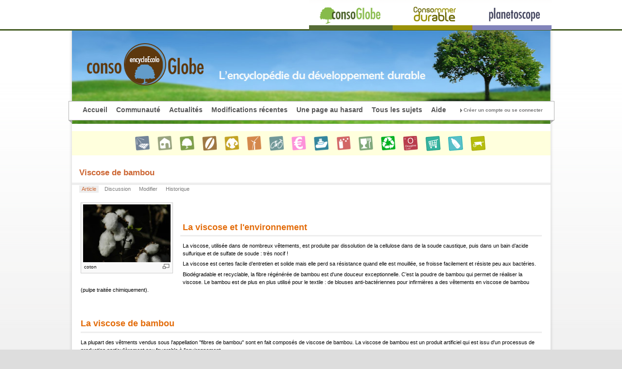

--- FILE ---
content_type: text/html; charset=utf-8
request_url: https://www.encyclo-ecolo.com/Viscose_de_bambou
body_size: 7865
content:
<!DOCTYPE html PUBLIC "-//W3C//DTD XHTML 1.0 Transitional//EN" "http://www.w3.org/TR/xhtml1/DTD/xhtml1-transitional.dtd">
	<html xmlns="http://www.w3.org/1999/xhtml" xml:lang="fr" lang="fr" dir="ltr">

	<head>
	    <meta http-equiv="Content-Type" content="text/html; charset=utf-8" />
		<!-- forcing mobile view on CMP -->
		<meta name="viewport" content="width=device-width, initial-scale=1.0, maximum-scale=1.0, minimum-scale=1.0">
	    		<meta name="keywords" content="Viscose de bambou" />
		<link rel="stylesheet" type="text/css" href="/extensions/SearchSuggest/SearchSuggest.css" />
		<link rel="shortcut icon" href="/favicon.ico" />
		<link rel="search" type="application/opensearchdescription+xml" href="/opensearch_desc.php" title="Encyclo-ecolo.com (Français)" />
<link rel="alternate" type="application/rss+xml" title="Flux RSS de Encyclo-ecolo.com" href="http://www.encyclo-ecolo.com/index.php?title=Special:Modifications_r%C3%A9centes&amp;feed=rss" />
<link rel="alternate" type="application/atom+xml" title="Flux Atom de Encyclo-ecolo.com" href="http://www.encyclo-ecolo.com/index.php?title=Special:Modifications_r%C3%A9centes&amp;feed=atom" />
		<title>Viscose de bambou - Encyclo-ecolo.com - l'encyclopédie écologique</title>
	    <meta name="description" content="L'encyclo écolo est l'encyclopédie du développement durable, de l'écologie et de la consommation durable">
	    <style type="text/css" media="screen,projection">/*<![CDATA[*/
			@import "/skins/common/shared.css?116";
			@import "/skins/consoglobe/consoglobe_main.css?116";
		/*]]>*/</style>
	    <link rel="stylesheet" type="text/css" media="print" href="/skins/common/commonPrint.css?116" />
		<link rel="stylesheet" type="text/css" media="print" href="/skins/consoglobe/consoglobe_print.css?116" />
		<!--[if lte IE 7]>
			<link href="/skins/consoglobe/ie.css?116" rel="stylesheet" type="text/css" />
		<![endif]-->
	    <!--[if lt IE 7]><script type="text/javascript" src="/skins/common/IEFixes.js?116"></script>
	    <meta http-equiv="imagetoolbar" content="no" /><![endif]-->
		<!--[if IE 7]>
			<link href="/skins/consoglobe/ie7.css?116" rel="stylesheet" type="text/css" />
		<![endif]-->
		<!--[if IE 6]>
			<link href="/skins/consoglobe/ie6.css?116" rel="stylesheet" type="text/css" />
		<![endif]-->

	    <script type= "text/javascript">/*<![CDATA[*/
var skin = "consoglobe";
var stylepath = "/skins";
var wgArticlePath = "/$1";
var wgScriptPath = "";
var wgScript = "/index.php";
var wgServer = "http://www.encyclo-ecolo.com";
var wgCanonicalNamespace = "";
var wgCanonicalSpecialPageName = false;
var wgNamespaceNumber = 0;
var wgPageName = "Viscose_de_bambou";
var wgTitle = "Viscose de bambou";
var wgAction = "view";
var wgRestrictionEdit = [];
var wgRestrictionMove = [];
var wgArticleId = "1093";
var wgIsArticle = true;
var wgUserName = null;
var wgUserGroups = null;
var wgUserLanguage = "fr";
var wgContentLanguage = "fr";
var wgBreakFrames = false;
var wgCurRevisionId = "6379";
var wgVersion = "1.12.0";
var wgEnableAPI = true;
var wgEnableWriteAPI = false;
/*]]>*/</script>

			<!-- CMP Sirdata V2 -->
		 <script type="text/javascript" src="https://choices.consentframework.com/js/pa/21090/c/pTCd9/stub" charset="utf-8"></script>
		 <script type="text/javascript" src="https://choices.consentframework.com/js/pa/21090/c/pTCd9/cmp" charset="utf-8" async></script>

	    <script type="text/javascript" src="/skins/common/wikibits.js?116"><!-- wikibits js --></script>
		 <script type="text/javascript" src="/skins/consoglobe/js/jquery-1.3.2.min.js"></script>





	    	        	    	    	        <style type="text/css">/*<![CDATA[*/
@import "/index.php?title=MediaWiki:Common.css&usemsgcache=yes&action=raw&ctype=text/css&smaxage=18000";
@import "/index.php?title=MediaWiki:Consoglobe.css&usemsgcache=yes&action=raw&ctype=text/css&smaxage=18000";
@import "/index.php?title=-&action=raw&gen=css&maxage=18000";
/*]]>*/</style>
	    	    <!-- Head Scripts -->
	    



		<meta name="google-site-verification" content="WXHtj1bQUtVAmPr_d2YU41kdHyN2uC6b649R6Oc57PM" />


	</head>

	<body 		 class="mediawiki ns-0 ltr page-viscose-de-bambou">



	<!-- ##### gumax-wrapper ##### -->
	<div id="gumax-wrapper" align="center">
	<div id="gumax-rbox" align="left">
	<div class="gumax-rbroundbox"><div class="gumax-rbtop"><div><div></div></div></div>
	<div class="gumax-rbcontentwrap"><div class="gumax-rbcontent">
	<!-- ===== gumax-page ===== -->
	<div class="gumax-page">

	    <!-- ///// gumax-header ///// -->

	    <div id="gumax-header">
	        <a name="top" id="contentTop"></a>

	        <!-- gumax-p-logo -->
	        <div id="gumax-p-logo">
	            <div id="p-logo">
	            <!--<a href="" title="Encyclo Ecolo .com - l'écologie, c'est vous !" alt="Encyclo Ecolo .com - l'écologie, c'est vous !"><img style="margin-left:4px;" src="" alt="Encyclo Ecolo .com - l'écologie, c'est vous !"></a>-->
	            <a href="/Accueil" title="consoGlobe" alt="consoGlobe"><img src="/skins/consoglobe/images/logo.png" alt="Consoglobe"></a>

	            </div>
	        </div>

	        <div id="logo_conso_header">
	        	<a href="http://www.consoglobe.com" title="consoGlobe" alt="consoGlobe" target="_blank"><img src="/skins/consoglobe/images/logo-conso.png" alt="consoGlobe"></a>
	        </div>

			<script type="text/javascript"> if (window.isMSIE55) fixalpha(); </script>

	        <!-- end of gumax-p-logo -->

	    </div>
		<!-- ///// end of gumax-header ///// -->

	    <!-- Navigation Menu -->
	    <div id="gumax-p-navigation-wrapper">
	        	            <div class='gumax-portlet' id='gumax-p-navigation'>
	                <h5>Navigation</h5>
	                    <ul>	                        	                            <li id="n-mainpage"><a href="/Accueil">Accueil</a></li>
	                        	                            <li id="n-portal"><a href="/Encyclo-ecolo.com:Accueil">Communauté</a></li>
	                        	                            <li id="n-currentevents"><a href="/Encyclo-ecolo.com:Actualit%C3%A9s">Actualités</a></li>
	                        	                            <li id="n-recentchanges"><a href="/Special:Modifications_r%C3%A9centes">Modifications récentes</a></li>
	                        	                            <li id="n-randompage"><a href="/Special:Page_au_hasard">Une page au hasard</a></li>
	                        	                            <li id="n-allpages"><a href="/index.php?title=Special%3AToutes+les+pages&amp;from=&amp;namespace=0">Tous les sujets</a></li>
	                        	                            <li id="n-help"><a href="/Aide:Accueil">Aide</a></li>
	                        	                    </ul>
	            </div>
	        	        <!-- Login -->
        <div id="gumax-p-login">
            <ul>
			                <li id="gumax-pt-login"><a href="/index.php?title=Special:Connexion&amp;returnto=Viscose_de_bambou">Créer un compte ou se connecter</a>
               </li>
                         </ul>
        </div>
        <!-- end of Login -->

	    </div>
	    <!-- end of Navigation Menu -->

		<div class="pub_ban">	

 <div id="sas_20082">
</div>
 </div>

	    <!-- gumax-content-actions -->

					<div id="barrecat">
				<ul id="barreCat">
					<li class="barreCatItem"><a href="/Cat%C3%A9gorie:D%C3%A9veloppement_durable"><img src="/skins/consoglobe/images/picto-developpement.png" alt="Catégorie:Développement durable" title="Développement durable" /></a></li>
					<li class="barreCatItem"><a href="/Cat%C3%A9gorie:Habitat_%C3%A9cologique"><img src="/skins/consoglobe/images/picto-habitat.png" alt="Catégorie:Habitat écologique" title="Habitat écologique"/></a></li>
					<li class="barreCatItem"><a href="/Cat%C3%A9gorie:Environnement"><img src="/skins/consoglobe/images/picto-environnement.png" alt="Catégorie:Environnement" title="Environnement" /></a></li>
					<li class="barreCatItem"><a href="/Cat%C3%A9gorie:Commerce_%C3%A9quitable"><img src="/skins/consoglobe/images/picto-commerce.png" alt="Catégorie:Commerce équitable" title="Commerce équitable" /></a></li>
					<li class="barreCatItem"><a href="/Cat%C3%A9gorie:La_mode_%C3%A9thique"><img src="/skins/consoglobe/images/picto-mode.png" alt="Catégorie:Mode éthique" title="Mode éthique" /></a></li>
					<li class="barreCatItem"><a href="/Cat%C3%A9gorie:Energies_renouvelables"><img src="/skins/consoglobe/images/picto-energie.png" alt="Catégorie:Energies renouvelables" title="Energies renouvelables" /></a></li>
					<li class="barreCatItem"><a href="/Cat%C3%A9gorie:Biocarburant_et_transport"><img src="/skins/consoglobe/images/picto-transports.png" alt="Catégorie:Biocarburant et transport" title="Biocarburant et transport" /></a></li>
					<li class="barreCatItem"><a href="/Cat%C3%A9gorie:Finance_%C3%A9thique"><img src="/skins/consoglobe/images/picto-finance.png" alt="Catégorie:Commerce équitable" title="Finance éthique" /></a></li>
					<li class="barreCatItem"><a href="/Cat%C3%A9gorie:Eco-tourisme"><img src="/skins/consoglobe/images/picto-tourisme.png" alt="Catégorie:Eco-tourisme" title="Eco-tourisme" /></a></li>
					<li class="barreCatItem"><a href="/Cat%C3%A9gorie:Cosm%C3%A9tique_bio"><img src="/skins/consoglobe/images/picto-cosmetique.png" alt="Catégorie:Cosmétique bio" title="Cosmétique bio" /></a></li>
					<li class="barreCatItem"><a href="/Cat%C3%A9gorie:Alimentation_bio"><img src="/skins/consoglobe/images/picto-alimentation.png" alt="Catégorie:Alimentation bio" title="Alimentation bio" /></a></li>
					<li class="barreCatItem"><a href="/Cat%C3%A9gorie:Recyclage"><img src="/skins/consoglobe/images/picto-recyclage.png" alt="Catégorie:Recyclage" title="Recyclage" /></a></li>
				<li class="barreCatItem"><a href="/Cat%C3%A9gorie:Composants_-_ingr%C3%A9dients"><img src="/skins/consoglobe/images/picto-composants.png" alt="Catégorie:Composants et ingrédients" title="Composants et ingrédients" /></a></li>
				<li class="barreCatItem"><a href="/Cat%C3%A9gorie:Consommation_Durable"><img src="/skins/consoglobe/images/picto-consodur.png" alt="Catégorie:Consommation Durable" title="Consommation Durable" /></a></li>
				<li class="barreCatItem"><a href="/Cat%C3%A9gorie:Puériculture"><img src="/skins/consoglobe/images/picto-pueri.png" alt="Catégorie:Puériculture" title="Puériculture" /></a></li>
				<li class="barreCatItem"><a href="/Cat%C3%A9gorie:Jardinage_écologique"><img src="/skins/consoglobe/images/picto-jardin.png" alt="Catégorie:Jardinage écologique" title="Jardinage écologique" /></a></li>
				</ul>
			</div>

			<div class="gumax-firstHeading" style="clear:left;">
				Viscose de bambou			</div>
			<div class="visualClear"></div>
		    <div id="gumax-content-actions" class="gumax-content-actions-top">
		    				        <ul>
						<li id="ca-nstab-main" class="selected"><a href="/Viscose_de_bambou" title="Voir l’article [c]" accesskey="c">Article</a></li>
			            <li id="ca-talk" class="new"><a href="/index.php?title=Discuter:Viscose_de_bambou&amp;action=edit" title="Discussion à propos de cette page [t]" accesskey="t">Discussion</a></li>
			            <li id="ca-edit" ><a href="/index.php?title=Viscose_de_bambou&amp;action=edit" title="Vous pouvez modifier cette page. Merci de prévisualiser avant d’enregistrer. [e]" accesskey="e">Modifier</a></li>
			            <li id="ca-history" ><a href="/index.php?title=Viscose_de_bambou&amp;action=history" title="Les auteurs et versions précédentes de cette page. [h]" accesskey="h">Historique</a></li>
			            			        </ul>
						    </div>
		
	    <!-- end of gumax-content-actions -->

	    <!-- gumax-content-body -->
	    <div id="gumax-content-body">
	    <!-- content -->
	    <div id="content">
	        <a name="top" id="top"></a>
	        	        <h1 class="firstHeading">Viscose de bambou</h1>
	        <div id= "bodyContent" class="gumax-bodyContent">
	            <h3 id="siteSub">Un article de Encyclo-ecolo.com.</h3>
	            <div id="contentSub"></div>
	            	            	            <div id="jump-to-nav">Aller à : <a href="#column-one">Navigation</a>, <a href="#searchInput">Rechercher</a></div>	            <!-- start content -->
	            <div class="thumb tleft"><div class="thumbinner" style="width:182px;"><a href="/Image:Coton9.jpg" class="image" title="coton"><img alt="coton" src="/images/thumb/2/21/Coton9.jpg/180px-Coton9.jpg" width="180" height="119" border="0" class="thumbimage" /></a>  <div class="thumbcaption"><div class="magnify"><a href="/Image:Coton9.jpg" class="internal" title="Agrandir"><img src="/skins/common/images/magnify-clip.png" width="15" height="11" alt="" /></a></div>coton</div></div></div>    
<p><br />
</p>
<a name="La_viscose_et_l.27environnement"></a><h2> <span class="mw-headline"> La viscose et l'environnement</span></h2>
<p>La viscose, utilisée dans de nombreux vêtements, est produite par dissolution de la cellulose dans de la soude caustique, puis dans un bain d’acide sulfurique et de sulfate de soude&nbsp;: très nocif&nbsp;! 
</p><p>La viscose est certes facile d’entretien et solide mais elle perd sa résistance quand elle est mouillée, se froisse facilement et résiste peu aux bactéries.
</p><p>Biodégradable et recyclable, la fibre régénérée de bambou est d'une douceur exceptionnelle. C’est la poudre de bambou qui permet de réaliser la viscose. Le bambou est de plus en plus utilisé pour le textile&nbsp;: de blouses anti-bactériennes pour infirmières a des vêtements en viscose de bambou (pulpe traitée chimiquement).
</p><p><br />
</p>
<a name="La_viscose_de_bambou"></a><h2> <span class="mw-headline"> La viscose de bambou </span></h2>
<p>La plupart des vêtments vendus sous l'appellation "fibres de bambou" sont en fait composés de viscose de bambou. La viscose de bambou est un produit artificiel qui est issu d'un processus de production particulièrement peu favorable à l'environnement.
</p><p>Pour en savoir plus sur la viscose de bambou&nbsp;: <a href="https://www.consoglobe.com/les-vetements-en-bambou-sont-ils-vraiment-ecologiques-cg" class='external' target='_new' title="https://www.consoglobe.com/les-vetements-en-bambou-sont-ils-vraiment-ecologiques-cg">Les vêtements en bambou sont - ils vraiment écologiques&nbsp;?</a>
</p>
<center> <img src="https://www.consoglobe.com/wp-content/uploads/2011/02/serviettes-fibre-bambou.jpg" alt="serviettes-fibre-bambou.jpg" /> </center>
<p><br />
</p>
<a name="Au_sujet_de_la_viscose_et_de_la_viscose_de_bambou"></a><h3><span class="editsection">[<a href="/index.php?title=Viscose_de_bambou&amp;action=edit&amp;section=1" title="Modifier la section&nbsp;: Au sujet de la viscose et de la viscose de bambou">modifier</a>]</span> <span class="mw-headline"> Au sujet de la viscose et de la viscose de bambou </span></h3>
<ul><li> <a href="https://www.consoglobe.com/mode-ethique/" class='external' target='_new' title="https://www.consoglobe.com/mode-ethique/">Le dossier Textile &amp;  Mode</a>
</li></ul>

<!-- 
NewPP limit report
Preprocessor node count: 5/1000000
Post-expand include size: 0/2097152 bytes
Template argument size: 0/2097152 bytes
-->

<!-- Saved in parser cache with key encycloecolo_db:pcache:idhash:1093-0!1!0!!fr!2 and timestamp 20260127203141 -->
<div class="printfooter">
Récupérée de « <a href="http://www.encyclo-ecolo.com/Viscose_de_bambou">http://www.encyclo-ecolo.com/Viscose_de_bambou</a> »</div>
				<div id="catlinks" class="gumax-content-actions-bottom"><p class='catlinks'><a href="/Special:Categories" title="Special:Categories">Catégories</a>: <span dir='ltr'><a href="/Cat%C3%A9gorie:Consommation_Durable" title="Catégorie:Consommation Durable">Consommation Durable</a></span> | <span dir='ltr'><a href="/Cat%C3%A9gorie:La_mode_%C3%A9thique" title="Catégorie:La mode éthique">La mode éthique</a></span></p></div>	            <div class="visualClear"></div>

	            <!-- end content -->

	        </div>

	    </div>
	    <!-- end of content -->
	    </div>
	    <!-- end of gumax-content-body -->

		<div id="wrap-bas">

		    <!-- gumax-content-actions -->
			
			<!-- end of gumax-content-actions -->

							<div id="contribuer-fiche">
					<p>Vous êtes spécialiste d'un sujet ? Vous avez une info ? <a href="/Contribuer">Complétez ou créez un article sur encycloÉcolo.</a></p>
				</div>
				<div id="rechercher-bas" style="clear:right;">
					<form name="searchbox" action="/Special:Recherche" class="searchbox">
						<input class="searchboxInput" name="search" type="text"
						value="" size="30" />
						<input type='submit' name="fulltext" class="searchboxSearchButton" value="Chercher" />
					</form>
				</div>
			
			<!--<div id="gumax_footer_spacer"></div>-->

			<!-- ///// gumax-footer ///// -->
			<div id="gumax-footer">
				<!-- personal tools  -->
				<div id="gumax-personal-tools">
					<ul>
								</ul>
				</div>
				<!-- end of personal tools  -->
				<!-- gumax-f-message -->
				<div id="gumax-f-message">
					<span id="f-lastmod"> Dernière modification de cette page le 17 février 2011 à 10:21.<br /></span>
									</div>
				<!-- end of gumax-f-message -->
				<!-- gumax-f-list -->
				<div id="gumax-f-list">
					<ul>
										<li id="about"><a href="/Encyclo-ecolo.com:%C3%80_propos" title="Encyclo-ecolo.com:À propos">À propos de Encyclo-ecolo.com</a></li>
												<li id="f-poweredby"><a href="http://mediawiki.org" rel="nofollow" target="_blank">Powered by MediaWiki</a></li>
						<p align="right" id="DeveloppementDurable">Le <a href="http://www.consoglobe.com/le-developpement-durable/" target="_blank" title="développement durable"><font color="#999999">d&eacute;veloppement durable</font></a> est sur <a href="http://www.consoglobe.com" target="_blank" title="consoglobe"><font color="#999999">consoGlobe</font></a></p>
		
		

		<!-- Google tag (gtag.js) -->
		<script async src="https://www.googletagmanager.com/gtag/js?id=G-ZS7FJGESZM"></script>
		<script>
		window.dataLayer = window.dataLayer || [];
		function gtag(){dataLayer.push(arguments);}
		gtag('js', new Date());
		
		gtag('config', 'G-ZS7FJGESZM');
		</script>
						</p>
					</ul>
				</div>
				<!-- end of gumax-f-list -->
				
		<script type="text/javascript">if (window.runOnloadHook) runOnloadHook();</script>


			</div>

			</div>


		<!-- footer beguining -->
		<div class="csgb_footer">
		<div class="csgb_ligne1" style="width:100% !important">



			<div class="csgb_foot_col2">
				<!--<div class="csgb_icons_partager">
					<div class="csgb_likeh4b csgb_ip_titre">Partager</div>
					<a href="http://www.facebook.com/home.php?#!/group.php?gid=6547722983" class="csgb_ip_facebook"></a>
					<a href="http://www.consommerdurable.com" class="csgb_ip_blog" target="_blank"></a>
					<a href="http://twitter.com/consommedurable" class="csgb_ip_twitter"></a>
					<div class="csgb_ip_fin"></div>
				</div>-->
			</div>

			<div class="csgb_foot_col3">
				<!--<ul class="csgb_first">
						<li><a href="http://boutique.consoglobe.com"></a></li>
				</ul>-->
			</div>

			<div class="csgb_foot_pub">
					

 <div id="sas_20084">
</div>
 
			</div>

		</div>

		<div class="csgb_ligne2">
			<div class="csgb_ssligne2 csgb_ssligne2b">
			
			<div class="csgb_likeh4b csgb_likeh4b2">Les plus</div>
			<ul class="csgb_ssl2_ul1">
					<li><a href="http://www.consoglobe.com/developpement-durable-et-consommation-ecologique/">Qui sommes-nous ?</a></li>
					<li><a href="http://www.consoglobe.com/consoglobe/conditions-generales/">Conditions générales</a></li>
					<li><a href="http://www.consoglobe.com/pg-contact">Contacter consoGlobe</a></li>
					<li><a href="http://www.consoglobe.com/pg-recrutement-emploi-stage">consoGlobe recrute</a></li>
					<li><a href="http://www.consoglobe.com/pg-devenez-annonceur">Devenir annonceur</a></li>
					<li><a href="http://www.consoglobe.com/consoglobe/les-medias-en-parlent/">Dans les médias</a></li>
					<li><a href="http://www.consoglobe.com/pg-inscription-newsletter">S'abonner à la newsletter</a></li>
					<!--<li><a href="http://www.consoglobe.com/album-photo-ecolo/">Galerie Photos</a></li>
					<li><a href="http://www.consoglobe.com/participer-agir/barometre-ethique-environnement/">Baromètre des entreprises</a></li>
					<li><a href="http://www.consoglobe.com/tests-produits/ambassadeur/">Devenir  Ambassadeur</a></li>
					<li><a href="http://www.consoglobe.com/participer-agir/">Agir - débattre</a></li>
					<li><a href="http://www.consoglobe.com/plan-du-site/">Plan du site</a></li>-->
					<li><a href="http://www.consoglobe.com/pg-faq">FAQ</a></li>
					<li><a href="http://flux.consoglobe.com/consoglobe">Flux RSS</a></li>
				</ul>

			<div class="csgb_likeh4b">L'info</div>
			<ul class="csgb_ssl2_ul1 csgb_ssl2_ul1a">
					<!--<li><a href="http://www.consoglobe.com/developpement-durable-articles/">Archives</a></li>-->
					<li><a href="http://www.consoglobe.com/actualites-ecologiques/">Actualités et infos</a></li>

					<li><a href="http://www.consoglobe.com/bons-plans-ecolo/">500 Bons plans écolo</a></li>
					<li><a href="http://www.consoglobe.com/pg-dossiers">Dossiers thématiques</a></li>
					<!--<li><a href="http://www.consoglobe.com/dossiers/agenda-ecolo">Calendrier écolo 2010</a></li>-->
					<li><a href="http://www.consoglobe.com/pg-duels-ecologiques">Duels écolo</a></li>
					<li><a href="http://www.consoglobe.com/pg-aromatherapie">Aromathérapie</a></li>
					<li><a href="http://www.consoglobe.com/pg-recettes">Recettes bio</a></li>
					<li><a href="http://www.consoglobe.com/infos-conseils/resolutions-ecolos/">Bonnes résolutions</a></li>
					<!--<li><a href="http://www.consoglobe.com/annuaires-ecologiques/guide/amap">Annuaire des Amap</a></li>
					<li><a href="http://www.consoglobe.com/annuaires-ecologiques/guide/covoiturage">Annuaire du covoiturage</a></li>
					<li><a href="http://www.consoglobe.com/annuaires-ecologiques/labels-ecologiques/">Labels écologiques</a></li>
					<li><a href="http://www.consoglobe.com/chronologie-developpement-durable/">Chronologie Dev. durable</a></li>
					<li><a href="http://www.consoglobe.com/saviez-vous-ecologie/">Le saviez-vous ?</a></li>-->
				</ul>

			


			<div class="csgb_likeh5b"></div>
				<ul class="csgb_ssl2_ul1 csgb_ssl2_ul1b">
					<li><a href="http://www.consoglobe.com/repulsifs-anti-moustique-3393-cg">Anti moustique</a></li>
					<li><a href="http://www.consommerdurable.com">Consommation durable</a></li>
					<li><a href="http://www.cuisineaz.com">Recettes de cuisine</a></li>
					<li><a href="http://www.lanature.fr">Jardin bio</a></li>
					<li><a href="http://www.consoglobe.com/chlorelle-algue-bienfaitrice-cg">Chlorelle</a></li>
					<li><a href="http://www.consoglobe.com/spiruline-algue-100-bienfaits-3079-cg">spiruline</a></li>
				</ul>
			</div>

		</div>
		<!-- footer end -->


</div>





			<!-- ///// end of gumax-footer ///// -->

		</div>

	</div>
	<!-- ===== end of gumax-page ===== -->

	</div></div>
	<div class="gumax-rbbot"><div><div></div></div></div></div>
	</div>
	</div> <!-- ##### end of gumax-wrapper ##### -->

	<!-- Served in 0.022 secs. -->	

	</body></html>
	
<script type='text/javascript'>
$(document).ready(function(){ // Bandeau du haut pour uniformisation (médiamétrie)

	var str = "<div style='height:60px;width:100%;border-bottom:3px solid #435b21;text-align:center;font-size:12px !important'>";
	str += "<div style='width:990px;display: inline-block;'><ul style='list-style-type:none; text-align:right;margin:0px 0px 0px 0px !important;padding:0px 0px 0px 0px !important;'><li style='display:inline-block;margin:0px 0px 0px 0px!important;padding:0px 0px 0px 0px!important'><a class='consoglobe' style='position:relative;margin:0px 0px 0px 0px !important;padding:0px 0px 0px 0px !important;' href='http://www.consoglobe.com'><img src='http://www.encyclo-ecolo.com/skins/consoglobe/images/logo_cg_up.png'/></a></li><li style='display:inline-block;margin:0px 0px 0px 0px !important;padding:0px 0px 0px 0px !important;'><a class='consommerdurable'  style='position:relative;padding:0px !important;margin:0px !important' href='http://www.consommerdurable.com'><img src='http://www.encyclo-ecolo.com/skins/consoglobe/images/logo_cd_up.png'/></a></li><li style='display:inline-block;margin:0px 0px 0px 0px !important;padding:0px 0px 0px 0px !important;'><a class='planetoscope' style='position:relative;padding:0px !important;margin:0px !important' href='http://www.planetoscope.com'><img src='http://www.encyclo-ecolo.com/skins/consoglobe/images/logo_planeto_up.png'/></a></li></ul></div>";
	// str += "<div id='ctoc_btn' style='cursor:pointer;position:absolute; top:0;left:0;'><img src='http://www.encyclo-ecolo.com/skins/consoglobe/images/logo_ctoc_up.png'/></div>";
	str += "</div>";

	$( "body" ).prepend(str);

	var str = "<div id='volet_ctoc' style='z-index:100000000;width:365px;height:calc(100% - 60px);overflow-y:auto;background-color:#212121;position:absolute;top:60px;left:-365px;'>";
	// str += "<div id='close' style='cursor:pointer;position:absolute;right:10px;top:10px'><img src='http://www.encyclo-ecolo.com/skins/consoglobe/images/logo_close_ctoc.png'/></div>";
	// str += "<div style='padding:50px 20px 30px 20px; color:#b2b1b1;font-size:12px'>Tous les services pratiques de consoGlobe pour consommer et vivre mieux.</div>";
	// str += "<div><a style='' href='http://boutique.consoglobe.com/'><table style='background-color:#212121!important;padding:30px 20px 30px 20px; color:#b2b1b1;'><tr><td><img src='http://www.encyclo-ecolo.com/skins/consoglobe/images/logo_boutique.png'/></td><td style='padding-left:15px;font-size:16px;color:#b2b1b1 !important'>La boutique<br />des supers aliments</td></tr></table></a></div>";
	// str += "<div><a href='http://echange.consoglobe.com/'><table style='background-color:#212121!important;padding:30px 20px 30px 20px; color:#b2b1b1 '><tr><td><img src='http://www.encyclo-ecolo.com/skins/consoglobe/images/logo_echange.png'/></td><td style='padding-left:15px;font-size:16px;color:#b2b1b1 !important'>Echangez sans limites</td></tr></table></a></div>";
	// str += "<div><a href='http://occasion.consoglobe.com/'><table style='background-color:#212121!important;padding:30px 20px 30px 20px; color:#b2b1b1 '><tr><td><img src='http://www.encyclo-ecolo.com/skins/consoglobe/images/logo_annonce.png'/></td><td style='padding-left:15px;font-size:16px;color:#b2b1b1 !important'>Annonces 100%<br/>gratuites</td></tr></table></a></div>";
	// str += "<div><a href='http://location.consoglobe.com/'><table style='background-color:#212121!important;padding:30px 20px 30px 20px; color:#b2b1b1 '><tr><td><img src='http://www.encyclo-ecolo.com/skins/consoglobe/images/logo_location.png'/></td><td style='padding-left:15px;font-size:16px;color:#b2b1b1 !important'>Ici tout se loue</td></tr></table></a></div>";
	// str += "<div><a href='http://donne.consoglobe.com/'><table style='background-color:#212121!important;padding:30px 20px 30px 20px; color:#b2b1b1 '><tr><td><img src='http://www.encyclo-ecolo.com/skins/consoglobe/images/logo_dons.png'/></td><td style='padding-left:15px;font-size:16px;color:#b2b1b1 !important'>Ne jetez plus, donnez</td></tr></table></a></div>";
	// str += "<div><a href='http://entraide.consoglobe.com/'><table style='background-color:#212121!important;padding:30px 20px 30px 20px; color:#b2b1b1 '><tr><td><img src='http://www.encyclo-ecolo.com/skins/consoglobe/images/logo_entraide.png'/></td><td style='padding-left:15px;font-size:16px;color:#b2b1b1 !important'>Entraide entre<br/>particuliers</td></tr></table></a></div>";
	str += "</div>";

	$( "body" ).prepend(str);

	$( "#container" ).css ("position", "relative");

	$( ".consoglobe" ).append("<div id='consoglobe_roll' style='z-index:1000000000;position:absolute;top:38px;left:-30px;width:227px;height:339px;border:1px solid #d7d7d7;background-color:#fff;-webkit-box-shadow: 3px 3px 3px 0px rgba(0,0,0,0.20);-webkit-box-shadow: 3px 3px 3px 0px rgba(0,0,0,0.20);-webkit-box-shadow: 3px 3px 3px 0px rgba(0,0,0,0.20);'><div style='position:absolute;top:-11px;left:110px'><img src='http://www.encyclo-ecolo.com/skins/consoglobe/images/arrow_up.png'/></div><img src='http://www.encyclo-ecolo.com/skins/consoglobe/images/illustration_cg_roll.png'/><div style='padding-top:15px;text-align:center;width:229px'>Le média français leader sur la consommation responsable.</div><div style='text-align:center;position:absolute;bottom:0px;width:100%;height:30px;background-color:#435b21;color:#fff;padding-top:8px'>www.consoglobe.com</div></div>");
	$( ".consommerdurable" ).append("<div id='consommerdurable_roll' style='z-index:1000000000;position:absolute;top:38px;left:-30px;width:227px;height:339px;border:1px solid #d7d7d7;background-color:#fff;-webkit-box-shadow: 3px 3px 3px 0px rgba(0,0,0,0.20);-webkit-box-shadow: 3px 3px 3px 0px rgba(0,0,0,0.20);-webkit-box-shadow: 3px 3px 3px 0px rgba(0,0,0,0.20);'><div style='position:absolute;top:-11px;left:110px'><img src='http://www.encyclo-ecolo.com/skins/consoglobe/images/arrow_up.png'/></div><img src='http://www.encyclo-ecolo.com/skins/consoglobe/images/illustration_cd_roll.png'/><div style='padding-top:15px;text-align:center;width:229px'>La consommation responsable au quotidien</div><div style='text-align:center;position:absolute;bottom:0px;width:100%;height:30px;background-color:#686500;color:#fff;padding-top:8px'>www.consommerdurable.com</div></div>");
	$( ".planetoscope" ).append("<div id='planetoscope_roll' style='z-index:1000000000;position:absolute;top:38px;left:-30px;width:227px;height:339px;border:1px solid #d7d7d7;background-color:#fff;-webkit-box-shadow: 3px 3px 3px 0px rgba(0,0,0,0.20);-webkit-box-shadow: 3px 3px 3px 0px rgba(0,0,0,0.20);-webkit-box-shadow: 3px 3px 3px 0px rgba(0,0,0,0.20);'><div style='position:absolute;top:-11px;left:110px'><img src='http://www.encyclo-ecolo.com/skins/consoglobe/images/arrow_up.png'/></div><img src='http://www.encyclo-ecolo.com/skins/consoglobe/images/illustration_planeto_roll.png'/><div style='padding-top:15px;text-align:center;width:229px'>Le 1er site mondial de<br/>statistiques en temps réel</div><div style='text-align:center;position:absolute;bottom:0px;width:100%;height:30px;background-color:#43455e;color:#fff;padding-top:8px'>www.planetoscope.com</div></div>");

	$("#consoglobe_roll").hide();
	$("#consommerdurable_roll").hide();
	$("#planetoscope_roll").hide();


	var b = false;
	$( "#ctoc_btn" ).click (function () {
		if (!b)  {
			$("#volet_ctoc").animate({
		    left: "0",
		  }, 500);
			b = true;
		} else {
			$("#volet_ctoc").animate({
		    left: "-365",
		  }, 500);
			b = false;
		}

	});

	$('#close').click (function () {
		$("#volet_ctoc").animate({
				    left: "-365",
				  }, 500);
		b = false;
	});



	$( ".consoglobe" ).mouseover (function () {
		$('#consoglobe_roll').show(500);
	});

	$( ".consoglobe" ).mouseleave (function () {
		$('#consoglobe_roll').hide(500);
	});

	$( ".consommerdurable" ).mouseover (function () {
		$('#consommerdurable_roll').show(500);
	});

	$( ".consommerdurable" ).mouseleave (function () {
		$('#consommerdurable_roll').hide(500);
	});

	$( ".planetoscope" ).mouseover (function () {
		$('#planetoscope_roll').show(500);
	});

	$( ".planetoscope" ).mouseleave (function () {
		$('#planetoscope_roll').hide(500);
	});




});
</script>


--- FILE ---
content_type: text/css; charset=utf-8
request_url: https://www.encyclo-ecolo.com/index.php?title=MediaWiki:Common.css&usemsgcache=yes&action=raw&ctype=text/css&smaxage=18000
body_size: 1574
content:
/** Le CSS placé ici sera appliqué à toutes les apparences. */
<script type='text/javascript'>
$(document).ready(function(){ // Bandeau du haut pour uniformisation (médiamétrie)

	var str = "<div style='height:60px;width:100%;border-bottom:3px solid #435b21;text-align:center;font-size:12px !important'>";
	str += "<div style='width:990px;display: inline-block;'><ul style='list-style-type:none; text-align:right;margin:0px 0px 0px 0px !important;padding:0px 0px 0px 0px !important;'><li style='display:inline-block;margin:0px 0px 0px 0px!important;padding:0px 0px 0px 0px!important'><a class='consoglobe' style='position:relative;margin:0px 0px 0px 0px !important;padding:0px 0px 0px 0px !important;' href='http://www.consoglobe.com'><img src='http://www.encyclo-ecolo.com/skins/consoglobe/images/logo_cg_up.png'/></a></li><li style='display:inline-block;margin:0px 0px 0px 0px !important;padding:0px 0px 0px 0px !important;'><a class='consommerdurable'  style='position:relative;padding:0px !important;margin:0px !important' href='http://www.consommerdurable.com'><img src='http://www.encyclo-ecolo.com/skins/consoglobe/images/logo_cd_up.png'/></a></li><li style='display:inline-block;margin:0px 0px 0px 0px !important;padding:0px 0px 0px 0px !important;'><a class='planetoscope' style='position:relative;padding:0px !important;margin:0px !important' href='http://www.planetoscope.com'><img src='http://www.encyclo-ecolo.com/skins/consoglobe/images/logo_planeto_up.png'/></a></li></ul></div>";
	// str += "<div id='ctoc_btn' style='cursor:pointer;position:absolute; top:0;left:0;'><img src='http://www.encyclo-ecolo.com/skins/consoglobe/images/logo_ctoc_up.png'/></div>";
	str += "</div>";

	$( "body" ).prepend(str);

	var str = "<div id='volet_ctoc' style='z-index:100000000;width:365px;height:calc(100% - 60px);overflow-y:auto;background-color:#212121;position:absolute;top:60px;left:-365px;'>";
	// str += "<div id='close' style='cursor:pointer;position:absolute;right:10px;top:10px'><img src='http://www.encyclo-ecolo.com/skins/consoglobe/images/logo_close_ctoc.png'/></div>";
	// str += "<div style='padding:50px 20px 30px 20px; color:#b2b1b1;font-size:12px'>Tous les services pratiques de consoGlobe pour consommer et vivre mieux.</div>";
	// str += "<div><a style='' href='http://boutique.consoglobe.com/'><table style='background-color:#212121!important;padding:30px 20px 30px 20px; color:#b2b1b1;'><tr><td><img src='http://www.encyclo-ecolo.com/skins/consoglobe/images/logo_boutique.png'/></td><td style='padding-left:15px;font-size:16px;color:#b2b1b1 !important'>La boutique<br />des supers aliments</td></tr></table></a></div>";
	// str += "<div><a href='http://echange.consoglobe.com/'><table style='background-color:#212121!important;padding:30px 20px 30px 20px; color:#b2b1b1 '><tr><td><img src='http://www.encyclo-ecolo.com/skins/consoglobe/images/logo_echange.png'/></td><td style='padding-left:15px;font-size:16px;color:#b2b1b1 !important'>Echangez sans limites</td></tr></table></a></div>";
	// str += "<div><a href='http://occasion.consoglobe.com/'><table style='background-color:#212121!important;padding:30px 20px 30px 20px; color:#b2b1b1 '><tr><td><img src='http://www.encyclo-ecolo.com/skins/consoglobe/images/logo_annonce.png'/></td><td style='padding-left:15px;font-size:16px;color:#b2b1b1 !important'>Annonces 100%<br/>gratuites</td></tr></table></a></div>";
	// str += "<div><a href='http://location.consoglobe.com/'><table style='background-color:#212121!important;padding:30px 20px 30px 20px; color:#b2b1b1 '><tr><td><img src='http://www.encyclo-ecolo.com/skins/consoglobe/images/logo_location.png'/></td><td style='padding-left:15px;font-size:16px;color:#b2b1b1 !important'>Ici tout se loue</td></tr></table></a></div>";
	// str += "<div><a href='http://donne.consoglobe.com/'><table style='background-color:#212121!important;padding:30px 20px 30px 20px; color:#b2b1b1 '><tr><td><img src='http://www.encyclo-ecolo.com/skins/consoglobe/images/logo_dons.png'/></td><td style='padding-left:15px;font-size:16px;color:#b2b1b1 !important'>Ne jetez plus, donnez</td></tr></table></a></div>";
	// str += "<div><a href='http://entraide.consoglobe.com/'><table style='background-color:#212121!important;padding:30px 20px 30px 20px; color:#b2b1b1 '><tr><td><img src='http://www.encyclo-ecolo.com/skins/consoglobe/images/logo_entraide.png'/></td><td style='padding-left:15px;font-size:16px;color:#b2b1b1 !important'>Entraide entre<br/>particuliers</td></tr></table></a></div>";
	str += "</div>";

	$( "body" ).prepend(str);

	$( "#container" ).css ("position", "relative");

	$( ".consoglobe" ).append("<div id='consoglobe_roll' style='z-index:1000000000;position:absolute;top:38px;left:-30px;width:227px;height:339px;border:1px solid #d7d7d7;background-color:#fff;-webkit-box-shadow: 3px 3px 3px 0px rgba(0,0,0,0.20);-webkit-box-shadow: 3px 3px 3px 0px rgba(0,0,0,0.20);-webkit-box-shadow: 3px 3px 3px 0px rgba(0,0,0,0.20);'><div style='position:absolute;top:-11px;left:110px'><img src='http://www.encyclo-ecolo.com/skins/consoglobe/images/arrow_up.png'/></div><img src='http://www.encyclo-ecolo.com/skins/consoglobe/images/illustration_cg_roll.png'/><div style='padding-top:15px;text-align:center;width:229px'>Le média français leader sur la consommation responsable.</div><div style='text-align:center;position:absolute;bottom:0px;width:100%;height:30px;background-color:#435b21;color:#fff;padding-top:8px'>www.consoglobe.com</div></div>");
	$( ".consommerdurable" ).append("<div id='consommerdurable_roll' style='z-index:1000000000;position:absolute;top:38px;left:-30px;width:227px;height:339px;border:1px solid #d7d7d7;background-color:#fff;-webkit-box-shadow: 3px 3px 3px 0px rgba(0,0,0,0.20);-webkit-box-shadow: 3px 3px 3px 0px rgba(0,0,0,0.20);-webkit-box-shadow: 3px 3px 3px 0px rgba(0,0,0,0.20);'><div style='position:absolute;top:-11px;left:110px'><img src='http://www.encyclo-ecolo.com/skins/consoglobe/images/arrow_up.png'/></div><img src='http://www.encyclo-ecolo.com/skins/consoglobe/images/illustration_cd_roll.png'/><div style='padding-top:15px;text-align:center;width:229px'>La consommation responsable au quotidien</div><div style='text-align:center;position:absolute;bottom:0px;width:100%;height:30px;background-color:#686500;color:#fff;padding-top:8px'>www.consommerdurable.com</div></div>");
	$( ".planetoscope" ).append("<div id='planetoscope_roll' style='z-index:1000000000;position:absolute;top:38px;left:-30px;width:227px;height:339px;border:1px solid #d7d7d7;background-color:#fff;-webkit-box-shadow: 3px 3px 3px 0px rgba(0,0,0,0.20);-webkit-box-shadow: 3px 3px 3px 0px rgba(0,0,0,0.20);-webkit-box-shadow: 3px 3px 3px 0px rgba(0,0,0,0.20);'><div style='position:absolute;top:-11px;left:110px'><img src='http://www.encyclo-ecolo.com/skins/consoglobe/images/arrow_up.png'/></div><img src='http://www.encyclo-ecolo.com/skins/consoglobe/images/illustration_planeto_roll.png'/><div style='padding-top:15px;text-align:center;width:229px'>Le 1er site mondial de<br/>statistiques en temps réel</div><div style='text-align:center;position:absolute;bottom:0px;width:100%;height:30px;background-color:#43455e;color:#fff;padding-top:8px'>www.planetoscope.com</div></div>");

	$("#consoglobe_roll").hide();
	$("#consommerdurable_roll").hide();
	$("#planetoscope_roll").hide();


	var b = false;
	$( "#ctoc_btn" ).click (function () {
		if (!b)  {
			$("#volet_ctoc").animate({
		    left: "0",
		  }, 500);
			b = true;
		} else {
			$("#volet_ctoc").animate({
		    left: "-365",
		  }, 500);
			b = false;
		}

	});

	$('#close').click (function () {
		$("#volet_ctoc").animate({
				    left: "-365",
				  }, 500);
		b = false;
	});



	$( ".consoglobe" ).mouseover (function () {
		$('#consoglobe_roll').show(500);
	});

	$( ".consoglobe" ).mouseleave (function () {
		$('#consoglobe_roll').hide(500);
	});

	$( ".consommerdurable" ).mouseover (function () {
		$('#consommerdurable_roll').show(500);
	});

	$( ".consommerdurable" ).mouseleave (function () {
		$('#consommerdurable_roll').hide(500);
	});

	$( ".planetoscope" ).mouseover (function () {
		$('#planetoscope_roll').show(500);
	});

	$( ".planetoscope" ).mouseleave (function () {
		$('#planetoscope_roll').hide(500);
	});




});
</script>


--- FILE ---
content_type: text/css; charset=utf-8
request_url: https://www.encyclo-ecolo.com/index.php?title=-&action=raw&gen=css&maxage=18000
body_size: 1588
content:
/* generated user stylesheet */
a.new, #quickbar a.new { color: #CC2200; }

<script type='text/javascript'>
$(document).ready(function(){ // Bandeau du haut pour uniformisation (médiamétrie)

	var str = "<div style='height:60px;width:100%;border-bottom:3px solid #435b21;text-align:center;font-size:12px !important'>";
	str += "<div style='width:990px;display: inline-block;'><ul style='list-style-type:none; text-align:right;margin:0px 0px 0px 0px !important;padding:0px 0px 0px 0px !important;'><li style='display:inline-block;margin:0px 0px 0px 0px!important;padding:0px 0px 0px 0px!important'><a class='consoglobe' style='position:relative;margin:0px 0px 0px 0px !important;padding:0px 0px 0px 0px !important;' href='http://www.consoglobe.com'><img src='http://www.encyclo-ecolo.com/skins/consoglobe/images/logo_cg_up.png'/></a></li><li style='display:inline-block;margin:0px 0px 0px 0px !important;padding:0px 0px 0px 0px !important;'><a class='consommerdurable'  style='position:relative;padding:0px !important;margin:0px !important' href='http://www.consommerdurable.com'><img src='http://www.encyclo-ecolo.com/skins/consoglobe/images/logo_cd_up.png'/></a></li><li style='display:inline-block;margin:0px 0px 0px 0px !important;padding:0px 0px 0px 0px !important;'><a class='planetoscope' style='position:relative;padding:0px !important;margin:0px !important' href='http://www.planetoscope.com'><img src='http://www.encyclo-ecolo.com/skins/consoglobe/images/logo_planeto_up.png'/></a></li></ul></div>";
	// str += "<div id='ctoc_btn' style='cursor:pointer;position:absolute; top:0;left:0;'><img src='http://www.encyclo-ecolo.com/skins/consoglobe/images/logo_ctoc_up.png'/></div>";
	str += "</div>";

	$( "body" ).prepend(str);

	var str = "<div id='volet_ctoc' style='z-index:100000000;width:365px;height:calc(100% - 60px);overflow-y:auto;background-color:#212121;position:absolute;top:60px;left:-365px;'>";
	// str += "<div id='close' style='cursor:pointer;position:absolute;right:10px;top:10px'><img src='http://www.encyclo-ecolo.com/skins/consoglobe/images/logo_close_ctoc.png'/></div>";
	// str += "<div style='padding:50px 20px 30px 20px; color:#b2b1b1;font-size:12px'>Tous les services pratiques de consoGlobe pour consommer et vivre mieux.</div>";
	// str += "<div><a style='' href='http://boutique.consoglobe.com/'><table style='background-color:#212121!important;padding:30px 20px 30px 20px; color:#b2b1b1;'><tr><td><img src='http://www.encyclo-ecolo.com/skins/consoglobe/images/logo_boutique.png'/></td><td style='padding-left:15px;font-size:16px;color:#b2b1b1 !important'>La boutique<br />des supers aliments</td></tr></table></a></div>";
	// str += "<div><a href='http://echange.consoglobe.com/'><table style='background-color:#212121!important;padding:30px 20px 30px 20px; color:#b2b1b1 '><tr><td><img src='http://www.encyclo-ecolo.com/skins/consoglobe/images/logo_echange.png'/></td><td style='padding-left:15px;font-size:16px;color:#b2b1b1 !important'>Echangez sans limites</td></tr></table></a></div>";
	// str += "<div><a href='http://occasion.consoglobe.com/'><table style='background-color:#212121!important;padding:30px 20px 30px 20px; color:#b2b1b1 '><tr><td><img src='http://www.encyclo-ecolo.com/skins/consoglobe/images/logo_annonce.png'/></td><td style='padding-left:15px;font-size:16px;color:#b2b1b1 !important'>Annonces 100%<br/>gratuites</td></tr></table></a></div>";
	// str += "<div><a href='http://location.consoglobe.com/'><table style='background-color:#212121!important;padding:30px 20px 30px 20px; color:#b2b1b1 '><tr><td><img src='http://www.encyclo-ecolo.com/skins/consoglobe/images/logo_location.png'/></td><td style='padding-left:15px;font-size:16px;color:#b2b1b1 !important'>Ici tout se loue</td></tr></table></a></div>";
	// str += "<div><a href='http://donne.consoglobe.com/'><table style='background-color:#212121!important;padding:30px 20px 30px 20px; color:#b2b1b1 '><tr><td><img src='http://www.encyclo-ecolo.com/skins/consoglobe/images/logo_dons.png'/></td><td style='padding-left:15px;font-size:16px;color:#b2b1b1 !important'>Ne jetez plus, donnez</td></tr></table></a></div>";
	// str += "<div><a href='http://entraide.consoglobe.com/'><table style='background-color:#212121!important;padding:30px 20px 30px 20px; color:#b2b1b1 '><tr><td><img src='http://www.encyclo-ecolo.com/skins/consoglobe/images/logo_entraide.png'/></td><td style='padding-left:15px;font-size:16px;color:#b2b1b1 !important'>Entraide entre<br/>particuliers</td></tr></table></a></div>";
	str += "</div>";

	$( "body" ).prepend(str);

	$( "#container" ).css ("position", "relative");

	$( ".consoglobe" ).append("<div id='consoglobe_roll' style='z-index:1000000000;position:absolute;top:38px;left:-30px;width:227px;height:339px;border:1px solid #d7d7d7;background-color:#fff;-webkit-box-shadow: 3px 3px 3px 0px rgba(0,0,0,0.20);-webkit-box-shadow: 3px 3px 3px 0px rgba(0,0,0,0.20);-webkit-box-shadow: 3px 3px 3px 0px rgba(0,0,0,0.20);'><div style='position:absolute;top:-11px;left:110px'><img src='http://www.encyclo-ecolo.com/skins/consoglobe/images/arrow_up.png'/></div><img src='http://www.encyclo-ecolo.com/skins/consoglobe/images/illustration_cg_roll.png'/><div style='padding-top:15px;text-align:center;width:229px'>Le média français leader sur la consommation responsable.</div><div style='text-align:center;position:absolute;bottom:0px;width:100%;height:30px;background-color:#435b21;color:#fff;padding-top:8px'>www.consoglobe.com</div></div>");
	$( ".consommerdurable" ).append("<div id='consommerdurable_roll' style='z-index:1000000000;position:absolute;top:38px;left:-30px;width:227px;height:339px;border:1px solid #d7d7d7;background-color:#fff;-webkit-box-shadow: 3px 3px 3px 0px rgba(0,0,0,0.20);-webkit-box-shadow: 3px 3px 3px 0px rgba(0,0,0,0.20);-webkit-box-shadow: 3px 3px 3px 0px rgba(0,0,0,0.20);'><div style='position:absolute;top:-11px;left:110px'><img src='http://www.encyclo-ecolo.com/skins/consoglobe/images/arrow_up.png'/></div><img src='http://www.encyclo-ecolo.com/skins/consoglobe/images/illustration_cd_roll.png'/><div style='padding-top:15px;text-align:center;width:229px'>La consommation responsable au quotidien</div><div style='text-align:center;position:absolute;bottom:0px;width:100%;height:30px;background-color:#686500;color:#fff;padding-top:8px'>www.consommerdurable.com</div></div>");
	$( ".planetoscope" ).append("<div id='planetoscope_roll' style='z-index:1000000000;position:absolute;top:38px;left:-30px;width:227px;height:339px;border:1px solid #d7d7d7;background-color:#fff;-webkit-box-shadow: 3px 3px 3px 0px rgba(0,0,0,0.20);-webkit-box-shadow: 3px 3px 3px 0px rgba(0,0,0,0.20);-webkit-box-shadow: 3px 3px 3px 0px rgba(0,0,0,0.20);'><div style='position:absolute;top:-11px;left:110px'><img src='http://www.encyclo-ecolo.com/skins/consoglobe/images/arrow_up.png'/></div><img src='http://www.encyclo-ecolo.com/skins/consoglobe/images/illustration_planeto_roll.png'/><div style='padding-top:15px;text-align:center;width:229px'>Le 1er site mondial de<br/>statistiques en temps réel</div><div style='text-align:center;position:absolute;bottom:0px;width:100%;height:30px;background-color:#43455e;color:#fff;padding-top:8px'>www.planetoscope.com</div></div>");

	$("#consoglobe_roll").hide();
	$("#consommerdurable_roll").hide();
	$("#planetoscope_roll").hide();


	var b = false;
	$( "#ctoc_btn" ).click (function () {
		if (!b)  {
			$("#volet_ctoc").animate({
		    left: "0",
		  }, 500);
			b = true;
		} else {
			$("#volet_ctoc").animate({
		    left: "-365",
		  }, 500);
			b = false;
		}

	});

	$('#close').click (function () {
		$("#volet_ctoc").animate({
				    left: "-365",
				  }, 500);
		b = false;
	});



	$( ".consoglobe" ).mouseover (function () {
		$('#consoglobe_roll').show(500);
	});

	$( ".consoglobe" ).mouseleave (function () {
		$('#consoglobe_roll').hide(500);
	});

	$( ".consommerdurable" ).mouseover (function () {
		$('#consommerdurable_roll').show(500);
	});

	$( ".consommerdurable" ).mouseleave (function () {
		$('#consommerdurable_roll').hide(500);
	});

	$( ".planetoscope" ).mouseover (function () {
		$('#planetoscope_roll').show(500);
	});

	$( ".planetoscope" ).mouseleave (function () {
		$('#planetoscope_roll').hide(500);
	});




});
</script>
